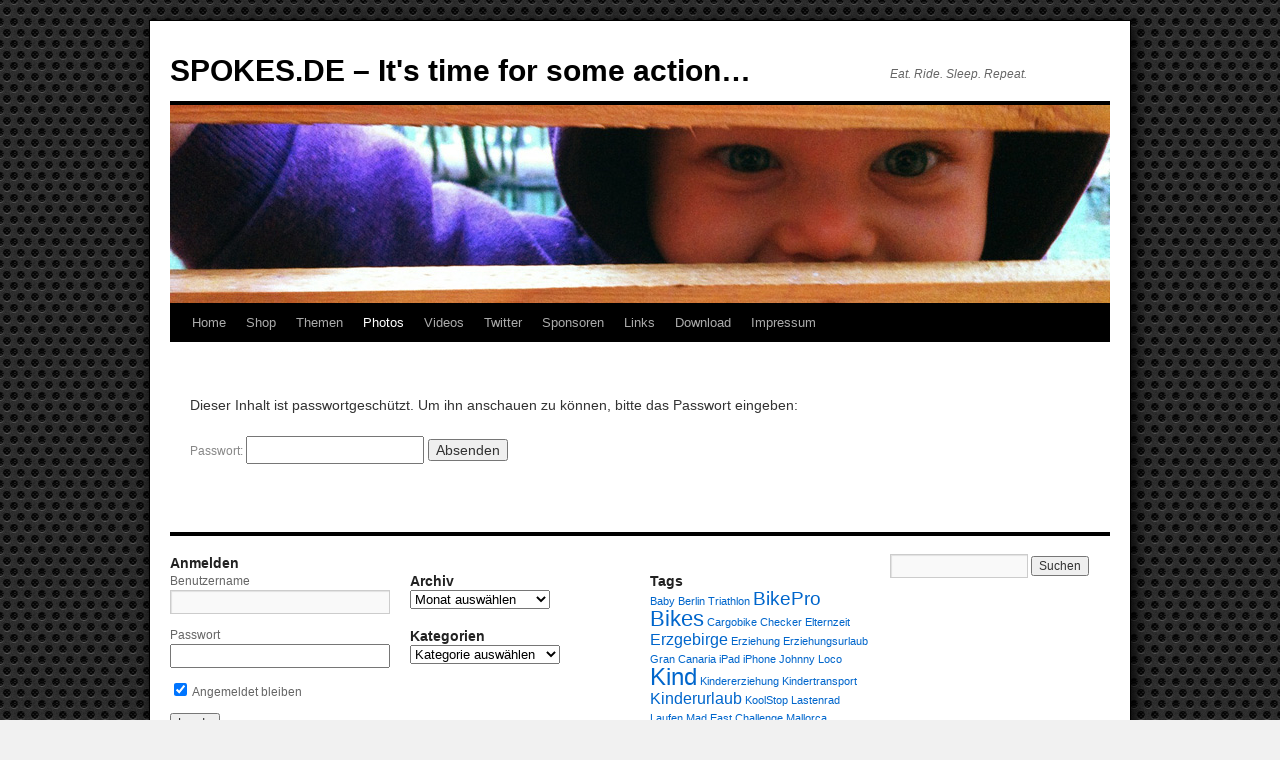

--- FILE ---
content_type: text/html; charset=UTF-8
request_url: http://www.spokes.de/?page_id=1574
body_size: 32890
content:
<!DOCTYPE html>
<html lang="de">
<head>
<meta charset="UTF-8" />
<title>Family | SPOKES.DE &#8211; It&#039;s time for some action&#8230;SPOKES.DE &#8211; It&#039;s time for some action&#8230;</title>
<link rel="profile" href="http://gmpg.org/xfn/11" />
<link rel="stylesheet" type="text/css" media="all" href="http://www.spokes.de/wp-content/themes/spokes/style.css" />
<link rel="pingback" href="http://www.spokes.de/xmlrpc.php" />
<link rel='dns-prefetch' href='//s.w.org' />
<link rel="alternate" type="application/rss+xml" title="SPOKES.DE - It&#039;s time for some action... &raquo; Feed" href="http://www.spokes.de" />
<link rel="alternate" type="application/rss+xml" title="SPOKES.DE - It&#039;s time for some action... &raquo; Kommentar-Feed" href="http://www.spokes.de/?feed=comments-rss2" />
<link rel="alternate" type="application/rss+xml" title="SPOKES.DE - It&#039;s time for some action... &raquo; Geschützt: Family-Kommentar-Feed" href="http://www.spokes.de/?feed=rss2&#038;page_id=1574" />
		<script type="text/javascript">
			window._wpemojiSettings = {"baseUrl":"https:\/\/s.w.org\/images\/core\/emoji\/13.0.1\/72x72\/","ext":".png","svgUrl":"https:\/\/s.w.org\/images\/core\/emoji\/13.0.1\/svg\/","svgExt":".svg","source":{"concatemoji":"http:\/\/www.spokes.de\/wp-includes\/js\/wp-emoji-release.min.js?ver=5.6.16"}};
			!function(e,a,t){var n,r,o,i=a.createElement("canvas"),p=i.getContext&&i.getContext("2d");function s(e,t){var a=String.fromCharCode;p.clearRect(0,0,i.width,i.height),p.fillText(a.apply(this,e),0,0);e=i.toDataURL();return p.clearRect(0,0,i.width,i.height),p.fillText(a.apply(this,t),0,0),e===i.toDataURL()}function c(e){var t=a.createElement("script");t.src=e,t.defer=t.type="text/javascript",a.getElementsByTagName("head")[0].appendChild(t)}for(o=Array("flag","emoji"),t.supports={everything:!0,everythingExceptFlag:!0},r=0;r<o.length;r++)t.supports[o[r]]=function(e){if(!p||!p.fillText)return!1;switch(p.textBaseline="top",p.font="600 32px Arial",e){case"flag":return s([127987,65039,8205,9895,65039],[127987,65039,8203,9895,65039])?!1:!s([55356,56826,55356,56819],[55356,56826,8203,55356,56819])&&!s([55356,57332,56128,56423,56128,56418,56128,56421,56128,56430,56128,56423,56128,56447],[55356,57332,8203,56128,56423,8203,56128,56418,8203,56128,56421,8203,56128,56430,8203,56128,56423,8203,56128,56447]);case"emoji":return!s([55357,56424,8205,55356,57212],[55357,56424,8203,55356,57212])}return!1}(o[r]),t.supports.everything=t.supports.everything&&t.supports[o[r]],"flag"!==o[r]&&(t.supports.everythingExceptFlag=t.supports.everythingExceptFlag&&t.supports[o[r]]);t.supports.everythingExceptFlag=t.supports.everythingExceptFlag&&!t.supports.flag,t.DOMReady=!1,t.readyCallback=function(){t.DOMReady=!0},t.supports.everything||(n=function(){t.readyCallback()},a.addEventListener?(a.addEventListener("DOMContentLoaded",n,!1),e.addEventListener("load",n,!1)):(e.attachEvent("onload",n),a.attachEvent("onreadystatechange",function(){"complete"===a.readyState&&t.readyCallback()})),(n=t.source||{}).concatemoji?c(n.concatemoji):n.wpemoji&&n.twemoji&&(c(n.twemoji),c(n.wpemoji)))}(window,document,window._wpemojiSettings);
		</script>
		<style type="text/css">
img.wp-smiley,
img.emoji {
	display: inline !important;
	border: none !important;
	box-shadow: none !important;
	height: 1em !important;
	width: 1em !important;
	margin: 0 .07em !important;
	vertical-align: -0.1em !important;
	background: none !important;
	padding: 0 !important;
}
</style>
	<link rel='stylesheet' id='wp-block-library-css'  href='http://www.spokes.de/wp-includes/css/dist/block-library/style.min.css?ver=5.6.16' type='text/css' media='all' />
<link rel='stylesheet' id='sidebar-login-css'  href='http://www.spokes.de/wp-content/plugins/sidebar-login/build/sidebar-login.css?ver=1610210530' type='text/css' media='all' />
<link rel="https://api.w.org/" href="http://www.spokes.de/index.php?rest_route=/" /><link rel="alternate" type="application/json" href="http://www.spokes.de/index.php?rest_route=/wp/v2/pages/1574" /><link rel="EditURI" type="application/rsd+xml" title="RSD" href="http://www.spokes.de/xmlrpc.php?rsd" />
<link rel="wlwmanifest" type="application/wlwmanifest+xml" href="http://www.spokes.de/wp-includes/wlwmanifest.xml" /> 
<meta name="generator" content="WordPress 5.6.16" />
<link rel="canonical" href="http://www.spokes.de/?page_id=1574" />
<link rel='shortlink' href='http://www.spokes.de/?p=1574' />
<link rel="alternate" type="application/json+oembed" href="http://www.spokes.de/index.php?rest_route=%2Foembed%2F1.0%2Fembed&#038;url=http%3A%2F%2Fwww.spokes.de%2F%3Fpage_id%3D1574" />
<link rel="alternate" type="text/xml+oembed" href="http://www.spokes.de/index.php?rest_route=%2Foembed%2F1.0%2Fembed&#038;url=http%3A%2F%2Fwww.spokes.de%2F%3Fpage_id%3D1574&#038;format=xml" />
<!-- <meta name="NextGEN" version="3.5.0" /> -->
<style data-context="foundation-flickity-css">/*! Flickity v2.0.2
http://flickity.metafizzy.co
---------------------------------------------- */.flickity-enabled{position:relative}.flickity-enabled:focus{outline:0}.flickity-viewport{overflow:hidden;position:relative;height:100%}.flickity-slider{position:absolute;width:100%;height:100%}.flickity-enabled.is-draggable{-webkit-tap-highlight-color:transparent;tap-highlight-color:transparent;-webkit-user-select:none;-moz-user-select:none;-ms-user-select:none;user-select:none}.flickity-enabled.is-draggable .flickity-viewport{cursor:move;cursor:-webkit-grab;cursor:grab}.flickity-enabled.is-draggable .flickity-viewport.is-pointer-down{cursor:-webkit-grabbing;cursor:grabbing}.flickity-prev-next-button{position:absolute;top:50%;width:44px;height:44px;border:none;border-radius:50%;background:#fff;background:hsla(0,0%,100%,.75);cursor:pointer;-webkit-transform:translateY(-50%);transform:translateY(-50%)}.flickity-prev-next-button:hover{background:#fff}.flickity-prev-next-button:focus{outline:0;box-shadow:0 0 0 5px #09f}.flickity-prev-next-button:active{opacity:.6}.flickity-prev-next-button.previous{left:10px}.flickity-prev-next-button.next{right:10px}.flickity-rtl .flickity-prev-next-button.previous{left:auto;right:10px}.flickity-rtl .flickity-prev-next-button.next{right:auto;left:10px}.flickity-prev-next-button:disabled{opacity:.3;cursor:auto}.flickity-prev-next-button svg{position:absolute;left:20%;top:20%;width:60%;height:60%}.flickity-prev-next-button .arrow{fill:#333}.flickity-page-dots{position:absolute;width:100%;bottom:-25px;padding:0;margin:0;list-style:none;text-align:center;line-height:1}.flickity-rtl .flickity-page-dots{direction:rtl}.flickity-page-dots .dot{display:inline-block;width:10px;height:10px;margin:0 8px;background:#333;border-radius:50%;opacity:.25;cursor:pointer}.flickity-page-dots .dot.is-selected{opacity:1}</style><style data-context="foundation-slideout-css">.slideout-menu{position:fixed;left:0;top:0;bottom:0;right:auto;z-index:0;width:256px;overflow-y:auto;-webkit-overflow-scrolling:touch;display:none}.slideout-menu.pushit-right{left:auto;right:0}.slideout-panel{position:relative;z-index:1;will-change:transform}.slideout-open,.slideout-open .slideout-panel,.slideout-open body{overflow:hidden}.slideout-open .slideout-menu{display:block}.pushit{display:none}</style><style type="text/css" id="custom-background-css">
body.custom-background { background-image: url("http://www.spokes.de/wp-content/uploads/2014/01/bo_play_pattern.png"); background-position: left top; background-size: auto; background-repeat: repeat; background-attachment: fixed; }
</style>
	<link rel="icon" href="http://www.spokes.de/wp-content/uploads/2017/08/cropped-Cartoon-32x32.jpg" sizes="32x32" />
<link rel="icon" href="http://www.spokes.de/wp-content/uploads/2017/08/cropped-Cartoon-192x192.jpg" sizes="192x192" />
<link rel="apple-touch-icon" href="http://www.spokes.de/wp-content/uploads/2017/08/cropped-Cartoon-180x180.jpg" />
<meta name="msapplication-TileImage" content="http://www.spokes.de/wp-content/uploads/2017/08/cropped-Cartoon-270x270.jpg" />
<style>.ios7.web-app-mode.has-fixed header{ background-color: rgba(255,255,255,.88);}</style></head>

<body class="page-template-default page page-id-1574 custom-background">
<div id="wrapper" class="hfeed">
	<div id="header">
		<div id="masthead">
			<div id="branding" role="banner">
								<div id="site-title">
					<span>
						<a href="http://www.spokes.de/" title="SPOKES.DE &#8211; It&#039;s time for some action&#8230;" rel="home">SPOKES.DE &#8211; It&#039;s time for some action&#8230;</a>
					</span>
				</div>
				<div id="site-description">Eat. Ride. Sleep. Repeat.</div>

										<img src="http://www.spokes.de/wp-content/uploads/2012/10/zoe_wood.jpg" width="940" height="198" alt="" />
								</div><!-- #branding -->

			<div id="access" role="navigation">
			  				<div class="skip-link screen-reader-text"><a href="#content" title="Springe zum Inhalt">Springe zum Inhalt</a></div>
								<div class="menu-header"><ul id="menu-navigation" class="menu"><li id="menu-item-1054" class="menu-item menu-item-type-custom menu-item-object-custom menu-item-home menu-item-1054"><a href="http://www.spokes.de">Home</a></li>
<li id="menu-item-1429" class="menu-item menu-item-type-custom menu-item-object-custom menu-item-1429"><a href="http://bikepro.de">Shop</a></li>
<li id="menu-item-1071" class="menu-item menu-item-type-custom menu-item-object-custom menu-item-has-children menu-item-1071"><a>Themen</a>
<ul class="sub-menu">
	<li id="menu-item-1065" class="menu-item menu-item-type-taxonomy menu-item-object-category menu-item-1065"><a href="http://www.spokes.de/?cat=1">Cycling</a></li>
	<li id="menu-item-1064" class="menu-item menu-item-type-taxonomy menu-item-object-category menu-item-1064"><a href="http://www.spokes.de/?cat=5">TransAlp</a></li>
	<li id="menu-item-1067" class="menu-item menu-item-type-taxonomy menu-item-object-category menu-item-1067"><a href="http://www.spokes.de/?cat=8">Triathlon</a></li>
	<li id="menu-item-1069" class="menu-item menu-item-type-taxonomy menu-item-object-category menu-item-1069"><a href="http://www.spokes.de/?cat=6">Bikes</a></li>
	<li id="menu-item-1068" class="menu-item menu-item-type-taxonomy menu-item-object-category menu-item-1068"><a href="http://www.spokes.de/?cat=9">Schleichwerbung</a></li>
	<li id="menu-item-1066" class="menu-item menu-item-type-taxonomy menu-item-object-category menu-item-1066"><a href="http://www.spokes.de/?cat=29">Stilblüten</a></li>
	<li id="menu-item-1070" class="menu-item menu-item-type-taxonomy menu-item-object-category menu-item-1070"><a href="http://www.spokes.de/?cat=30">Snowboard</a></li>
	<li id="menu-item-1478" class="menu-item menu-item-type-taxonomy menu-item-object-category menu-item-1478"><a href="http://www.spokes.de/?cat=33">Movember</a></li>
</ul>
</li>
<li id="menu-item-1503" class="menu-item menu-item-type-post_type menu-item-object-page current-menu-ancestor current-menu-parent current_page_parent current_page_ancestor menu-item-has-children menu-item-1503"><a href="http://www.spokes.de/?page_id=1502">Photos</a>
<ul class="sub-menu">
	<li id="menu-item-1531" class="menu-item menu-item-type-post_type menu-item-object-page menu-item-1531"><a href="http://www.spokes.de/?page_id=1530">Yeah!</a></li>
	<li id="menu-item-1553" class="menu-item menu-item-type-post_type menu-item-object-page menu-item-1553"><a href="http://www.spokes.de/?page_id=1544">Riding</a></li>
	<li id="menu-item-1491" class="menu-item menu-item-type-post_type menu-item-object-page menu-item-1491"><a href="http://www.spokes.de/?page_id=1490">Bikes</a></li>
	<li id="menu-item-1589" class="menu-item menu-item-type-post_type menu-item-object-page current-menu-item page_item page-item-1574 current_page_item menu-item-1589"><a href="http://www.spokes.de/?page_id=1574" aria-current="page">Family</a></li>
</ul>
</li>
<li id="menu-item-1431" class="menu-item menu-item-type-custom menu-item-object-custom menu-item-1431"><a href="http://www.youtube.com/user/alexanderdierig">Videos</a></li>
<li id="menu-item-1057" class="menu-item menu-item-type-custom menu-item-object-custom menu-item-1057"><a href="http://twitter.com/alexhacf">Twitter</a></li>
<li id="menu-item-1428" class="menu-item menu-item-type-custom menu-item-object-custom menu-item-has-children menu-item-1428"><a>Sponsoren</a>
<ul class="sub-menu">
	<li id="menu-item-1426" class="menu-item menu-item-type-custom menu-item-object-custom menu-item-1426"><a href="http://www.bikepro.de">BikePro Shop</a></li>
	<li id="menu-item-1427" class="menu-item menu-item-type-post_type menu-item-object-page menu-item-1427"><a href="http://www.spokes.de/?page_id=1077">mehr&#8230;</a></li>
</ul>
</li>
<li id="menu-item-1074" class="menu-item menu-item-type-custom menu-item-object-custom menu-item-has-children menu-item-1074"><a>Links</a>
<ul class="sub-menu">
	<li id="menu-item-1075" class="menu-item menu-item-type-custom menu-item-object-custom menu-item-1075"><a href="http://www.slowtwitch.de">Slowtwitch</a></li>
	<li id="menu-item-1076" class="menu-item menu-item-type-custom menu-item-object-custom menu-item-1076"><a href="http://www.weltraumjogger.de">Weltraumjogger</a></li>
</ul>
</li>
<li id="menu-item-1432" class="menu-item menu-item-type-custom menu-item-object-custom menu-item-1432"><a href="http://www.spokes.de/download/">Download</a></li>
<li id="menu-item-1056" class="menu-item menu-item-type-post_type menu-item-object-page menu-item-1056"><a title="Impressum" href="http://www.spokes.de/?page_id=2">Impressum</a></li>
</ul></div>			</div><!-- #access -->
		</div><!-- #masthead -->
	</div><!-- #header -->

	<div id="main">

		<div id="container">
			<div id="content" role="main">


				<div id="post-1574" class="post-1574 page type-page status-publish post-password-required hentry">
									

					<div class="entry-content">
						<form action="http://www.spokes.de/wp-login.php?action=postpass" class="post-password-form" method="post">
<p>Dieser Inhalt ist passwortgeschützt. Um ihn anschauen zu können, bitte das Passwort eingeben:</p>
<p><label for="pwbox-1574">Passwort: <input name="post_password" id="pwbox-1574" type="password" size="20" /></label> <input type="submit" name="Submit" value="Absenden" /></p>
</form>
																	</div><!-- .entry-content -->
				</div><!-- #post-## -->

				
			<div id="comments">
				<p class="nopassword">Dieser Beitrag ist passwortgeschützt. Um Kommentare anschauen zu können musst du das Passwort angeben.</p>
			</div><!-- #comments -->


			</div><!-- #content -->
		</div><!-- #container -->

	</div><!-- #main -->

	<div id="footer" role="contentinfo">
		<div id="colophon">



			<div id="footer-widget-area" role="complementary">

				<div id="first" class="widget-area">
					<ul class="xoxo">
						<li id="wp_sidebarlogin-3" class="widget-container widget_wp_sidebarlogin"><h3 class="widget-title">Anmelden</h3><div class="sidebar-login-form">
		<form name="loginform" id="loginform" action="http://www.spokes.de/wp-login.php" method="post">
			
			<p class="login-username">
				<label for="user_login">Benutzername</label>
				<input type="text" name="log" id="user_login" class="input" value="" size="20" />
			</p>
			<p class="login-password">
				<label for="user_pass">Passwort</label>
				<input type="password" name="pwd" id="user_pass" class="input" value="" size="20" />
			</p>
			
			<p class="login-remember"><label><input name="rememberme" type="checkbox" id="rememberme" value="forever" checked="checked" /> Angemeldet bleiben</label></p>
			<p class="login-submit">
				<input type="submit" name="wp-submit" id="wp-submit" class="button button-primary" value="Log In" />
				<input type="hidden" name="redirect_to" value="http://www.spokes.de/?page_id=1574&#038;_login=9b86a99076" />
			</p>
			
		</form><ul class="sidebar-login-links pagenav sidebar_login_links"><li class="lost_password-link"><a href="http://www.spokes.de/wp-login.php?action=lostpassword">Passwort zurücksetzen</a></li></ul></div></li>					</ul>
				</div><!-- #first .widget-area -->

				<div id="second" class="widget-area">
					<ul class="xoxo">
						<li id="text-565398094" class="widget-container widget_text">			<div class="textwidget"></div>
		</li><li id="archives-2" class="widget-container widget_archive"><h3 class="widget-title">Archiv</h3>		<label class="screen-reader-text" for="archives-dropdown-2">Archiv</label>
		<select id="archives-dropdown-2" name="archive-dropdown">
			
			<option value="">Monat auswählen</option>
				<option value='http://www.spokes.de/?m=201809'> September 2018 &nbsp;(1)</option>
	<option value='http://www.spokes.de/?m=201708'> August 2017 &nbsp;(1)</option>
	<option value='http://www.spokes.de/?m=201707'> Juli 2017 &nbsp;(1)</option>
	<option value='http://www.spokes.de/?m=201702'> Februar 2017 &nbsp;(1)</option>
	<option value='http://www.spokes.de/?m=201508'> August 2015 &nbsp;(1)</option>
	<option value='http://www.spokes.de/?m=201503'> März 2015 &nbsp;(1)</option>
	<option value='http://www.spokes.de/?m=201412'> Dezember 2014 &nbsp;(1)</option>
	<option value='http://www.spokes.de/?m=201404'> April 2014 &nbsp;(1)</option>
	<option value='http://www.spokes.de/?m=201403'> März 2014 &nbsp;(1)</option>
	<option value='http://www.spokes.de/?m=201402'> Februar 2014 &nbsp;(1)</option>
	<option value='http://www.spokes.de/?m=201401'> Januar 2014 &nbsp;(2)</option>
	<option value='http://www.spokes.de/?m=201311'> November 2013 &nbsp;(1)</option>
	<option value='http://www.spokes.de/?m=201306'> Juni 2013 &nbsp;(2)</option>
	<option value='http://www.spokes.de/?m=201305'> Mai 2013 &nbsp;(2)</option>
	<option value='http://www.spokes.de/?m=201211'> November 2012 &nbsp;(2)</option>
	<option value='http://www.spokes.de/?m=201106'> Juni 2011 &nbsp;(2)</option>
	<option value='http://www.spokes.de/?m=201104'> April 2011 &nbsp;(3)</option>
	<option value='http://www.spokes.de/?m=201101'> Januar 2011 &nbsp;(1)</option>
	<option value='http://www.spokes.de/?m=201012'> Dezember 2010 &nbsp;(2)</option>
	<option value='http://www.spokes.de/?m=201011'> November 2010 &nbsp;(1)</option>
	<option value='http://www.spokes.de/?m=201009'> September 2010 &nbsp;(1)</option>
	<option value='http://www.spokes.de/?m=201008'> August 2010 &nbsp;(4)</option>
	<option value='http://www.spokes.de/?m=201007'> Juli 2010 &nbsp;(1)</option>
	<option value='http://www.spokes.de/?m=201006'> Juni 2010 &nbsp;(1)</option>
	<option value='http://www.spokes.de/?m=201005'> Mai 2010 &nbsp;(6)</option>
	<option value='http://www.spokes.de/?m=201004'> April 2010 &nbsp;(3)</option>
	<option value='http://www.spokes.de/?m=201003'> März 2010 &nbsp;(1)</option>
	<option value='http://www.spokes.de/?m=201002'> Februar 2010 &nbsp;(2)</option>
	<option value='http://www.spokes.de/?m=201001'> Januar 2010 &nbsp;(4)</option>
	<option value='http://www.spokes.de/?m=200912'> Dezember 2009 &nbsp;(5)</option>
	<option value='http://www.spokes.de/?m=200911'> November 2009 &nbsp;(4)</option>
	<option value='http://www.spokes.de/?m=200910'> Oktober 2009 &nbsp;(3)</option>
	<option value='http://www.spokes.de/?m=200909'> September 2009 &nbsp;(4)</option>
	<option value='http://www.spokes.de/?m=200908'> August 2009 &nbsp;(9)</option>
	<option value='http://www.spokes.de/?m=200907'> Juli 2009 &nbsp;(21)</option>
	<option value='http://www.spokes.de/?m=200906'> Juni 2009 &nbsp;(33)</option>
	<option value='http://www.spokes.de/?m=200905'> Mai 2009 &nbsp;(6)</option>
	<option value='http://www.spokes.de/?m=200903'> März 2009 &nbsp;(1)</option>
	<option value='http://www.spokes.de/?m=200901'> Januar 2009 &nbsp;(1)</option>

		</select>

<script type="text/javascript">
/* <![CDATA[ */
(function() {
	var dropdown = document.getElementById( "archives-dropdown-2" );
	function onSelectChange() {
		if ( dropdown.options[ dropdown.selectedIndex ].value !== '' ) {
			document.location.href = this.options[ this.selectedIndex ].value;
		}
	}
	dropdown.onchange = onSelectChange;
})();
/* ]]> */
</script>
			</li><li id="categories-448239622" class="widget-container widget_categories"><h3 class="widget-title">Kategorien</h3><form action="http://www.spokes.de" method="get"><label class="screen-reader-text" for="cat">Kategorien</label><select  name='cat' id='cat' class='postform' >
	<option value='-1'>Kategorie auswählen</option>
	<option class="level-0" value="6">Bikes&nbsp;&nbsp;(8)</option>
	<option class="level-0" value="1">Cycling&nbsp;&nbsp;(50)</option>
	<option class="level-0" value="37">Family&nbsp;&nbsp;(12)</option>
	<option class="level-0" value="33">Movember&nbsp;&nbsp;(2)</option>
	<option class="level-0" value="9">Schleichwerbung&nbsp;&nbsp;(12)</option>
	<option class="level-0" value="30">Snowboard&nbsp;&nbsp;(8)</option>
	<option class="level-0" value="29">Stilblüten&nbsp;&nbsp;(19)</option>
	<option class="level-0" value="5">TransAlp&nbsp;&nbsp;(30)</option>
	<option class="level-0" value="8">Triathlon&nbsp;&nbsp;(20)</option>
</select>
</form>
<script type="text/javascript">
/* <![CDATA[ */
(function() {
	var dropdown = document.getElementById( "cat" );
	function onCatChange() {
		if ( dropdown.options[ dropdown.selectedIndex ].value > 0 ) {
			dropdown.parentNode.submit();
		}
	}
	dropdown.onchange = onCatChange;
})();
/* ]]> */
</script>

			</li>					</ul>
				</div><!-- #second .widget-area -->

				<div id="third" class="widget-area">
					<ul class="xoxo">
						<li id="text-565398095" class="widget-container widget_text">			<div class="textwidget"></div>
		</li><li id="tag_cloud-2" class="widget-container widget_tag_cloud"><h3 class="widget-title">Tags</h3><div class="tagcloud"><a href="http://www.spokes.de/?tag=baby" class="tag-cloud-link tag-link-80 tag-link-position-1" style="font-size: 8pt;" aria-label="Baby (1 Eintrag)">Baby</a>
<a href="http://www.spokes.de/?tag=berlin-triathlon" class="tag-cloud-link tag-link-96 tag-link-position-2" style="font-size: 8pt;" aria-label="Berlin Triathlon (1 Eintrag)">Berlin Triathlon</a>
<a href="http://www.spokes.de/?tag=bikepro" class="tag-cloud-link tag-link-85 tag-link-position-3" style="font-size: 14.461538461538pt;" aria-label="BikePro (3 Einträge)">BikePro</a>
<a href="http://www.spokes.de/?tag=bikes" class="tag-cloud-link tag-link-104 tag-link-position-4" style="font-size: 16.615384615385pt;" aria-label="Bikes (4 Einträge)">Bikes</a>
<a href="http://www.spokes.de/?tag=cargobike" class="tag-cloud-link tag-link-81 tag-link-position-5" style="font-size: 8pt;" aria-label="Cargobike (1 Eintrag)">Cargobike</a>
<a href="http://www.spokes.de/?tag=checker" class="tag-cloud-link tag-link-28 tag-link-position-6" style="font-size: 8pt;" aria-label="Checker (1 Eintrag)">Checker</a>
<a href="http://www.spokes.de/?tag=elternzeit" class="tag-cloud-link tag-link-91 tag-link-position-7" style="font-size: 8pt;" aria-label="Elternzeit (1 Eintrag)">Elternzeit</a>
<a href="http://www.spokes.de/?tag=erzgebirge" class="tag-cloud-link tag-link-17 tag-link-position-8" style="font-size: 11.876923076923pt;" aria-label="Erzgebirge (2 Einträge)">Erzgebirge</a>
<a href="http://www.spokes.de/?tag=erziehung" class="tag-cloud-link tag-link-94 tag-link-position-9" style="font-size: 8pt;" aria-label="Erziehung (1 Eintrag)">Erziehung</a>
<a href="http://www.spokes.de/?tag=erziehungsurlaub" class="tag-cloud-link tag-link-93 tag-link-position-10" style="font-size: 8pt;" aria-label="Erziehungsurlaub (1 Eintrag)">Erziehungsurlaub</a>
<a href="http://www.spokes.de/?tag=gran-canaria" class="tag-cloud-link tag-link-86 tag-link-position-11" style="font-size: 8pt;" aria-label="Gran Canaria (1 Eintrag)">Gran Canaria</a>
<a href="http://www.spokes.de/?tag=ipad" class="tag-cloud-link tag-link-77 tag-link-position-12" style="font-size: 8pt;" aria-label="iPad (1 Eintrag)">iPad</a>
<a href="http://www.spokes.de/?tag=iphone" class="tag-cloud-link tag-link-78 tag-link-position-13" style="font-size: 8pt;" aria-label="iPhone (1 Eintrag)">iPhone</a>
<a href="http://www.spokes.de/?tag=johnny-loco" class="tag-cloud-link tag-link-82 tag-link-position-14" style="font-size: 8pt;" aria-label="Johnny Loco (1 Eintrag)">Johnny Loco</a>
<a href="http://www.spokes.de/?tag=kind" class="tag-cloud-link tag-link-79 tag-link-position-15" style="font-size: 18.338461538462pt;" aria-label="Kind (5 Einträge)">Kind</a>
<a href="http://www.spokes.de/?tag=kindererziehung" class="tag-cloud-link tag-link-92 tag-link-position-16" style="font-size: 8pt;" aria-label="Kindererziehung (1 Eintrag)">Kindererziehung</a>
<a href="http://www.spokes.de/?tag=kindertransport" class="tag-cloud-link tag-link-84 tag-link-position-17" style="font-size: 8pt;" aria-label="Kindertransport (1 Eintrag)">Kindertransport</a>
<a href="http://www.spokes.de/?tag=kinderurlaub" class="tag-cloud-link tag-link-87 tag-link-position-18" style="font-size: 11.876923076923pt;" aria-label="Kinderurlaub (2 Einträge)">Kinderurlaub</a>
<a href="http://www.spokes.de/?tag=koolstop" class="tag-cloud-link tag-link-10 tag-link-position-19" style="font-size: 8pt;" aria-label="KoolStop (1 Eintrag)">KoolStop</a>
<a href="http://www.spokes.de/?tag=lastenrad" class="tag-cloud-link tag-link-83 tag-link-position-20" style="font-size: 8pt;" aria-label="Lastenrad (1 Eintrag)">Lastenrad</a>
<a href="http://www.spokes.de/?tag=laufen" class="tag-cloud-link tag-link-23 tag-link-position-21" style="font-size: 8pt;" aria-label="Laufen (1 Eintrag)">Laufen</a>
<a href="http://www.spokes.de/?tag=mad-east-challenge" class="tag-cloud-link tag-link-16 tag-link-position-22" style="font-size: 8pt;" aria-label="Mad East Challenge (1 Eintrag)">Mad East Challenge</a>
<a href="http://www.spokes.de/?tag=mallorca" class="tag-cloud-link tag-link-13 tag-link-position-23" style="font-size: 8pt;" aria-label="Mallorca (1 Eintrag)">Mallorca</a>
<a href="http://www.spokes.de/?tag=marathon" class="tag-cloud-link tag-link-22 tag-link-position-24" style="font-size: 8pt;" aria-label="Marathon (1 Eintrag)">Marathon</a>
<a href="http://www.spokes.de/?tag=moser" class="tag-cloud-link tag-link-26 tag-link-position-25" style="font-size: 11.876923076923pt;" aria-label="Moser (2 Einträge)">Moser</a>
<a href="http://www.spokes.de/?tag=mountainbike" class="tag-cloud-link tag-link-18 tag-link-position-26" style="font-size: 16.615384615385pt;" aria-label="Mountainbike (4 Einträge)">Mountainbike</a>
<a href="http://www.spokes.de/?tag=nike" class="tag-cloud-link tag-link-24 tag-link-position-27" style="font-size: 8pt;" aria-label="Nike+ (1 Eintrag)">Nike+</a>
<a href="http://www.spokes.de/?tag=papa" class="tag-cloud-link tag-link-90 tag-link-position-28" style="font-size: 11.876923076923pt;" aria-label="Papa (2 Einträge)">Papa</a>
<a href="http://www.spokes.de/?tag=rennen" class="tag-cloud-link tag-link-19 tag-link-position-29" style="font-size: 11.876923076923pt;" aria-label="Rennen (2 Einträge)">Rennen</a>
<a href="http://www.spokes.de/?tag=rennrad" class="tag-cloud-link tag-link-21 tag-link-position-30" style="font-size: 20.923076923077pt;" aria-label="Rennrad (7 Einträge)">Rennrad</a>
<a href="http://www.spokes.de/?tag=staffel" class="tag-cloud-link tag-link-97 tag-link-position-31" style="font-size: 8pt;" aria-label="Staffel (1 Eintrag)">Staffel</a>
<a href="http://www.spokes.de/?tag=sturz" class="tag-cloud-link tag-link-15 tag-link-position-32" style="font-size: 8pt;" aria-label="Sturz (1 Eintrag)">Sturz</a>
<a href="http://www.spokes.de/?tag=supermario" class="tag-cloud-link tag-link-25 tag-link-position-33" style="font-size: 11.876923076923pt;" aria-label="Supermario (2 Einträge)">Supermario</a>
<a href="http://www.spokes.de/?tag=taipei-cycle-show" class="tag-cloud-link tag-link-98 tag-link-position-34" style="font-size: 8pt;" aria-label="Taipei Cycle Show (1 Eintrag)">Taipei Cycle Show</a>
<a href="http://www.spokes.de/?tag=taiwan" class="tag-cloud-link tag-link-99 tag-link-position-35" style="font-size: 8pt;" aria-label="Taiwan (1 Eintrag)">Taiwan</a>
<a href="http://www.spokes.de/?tag=tandem" class="tag-cloud-link tag-link-20 tag-link-position-36" style="font-size: 8pt;" aria-label="Tandem (1 Eintrag)">Tandem</a>
<a href="http://www.spokes.de/?tag=team" class="tag-cloud-link tag-link-27 tag-link-position-37" style="font-size: 8pt;" aria-label="Team (1 Eintrag)">Team</a>
<a href="http://www.spokes.de/?tag=test" class="tag-cloud-link tag-link-11 tag-link-position-38" style="font-size: 8pt;" aria-label="Test (1 Eintrag)">Test</a>
<a href="http://www.spokes.de/?tag=trails" class="tag-cloud-link tag-link-88 tag-link-position-39" style="font-size: 8pt;" aria-label="Trails (1 Eintrag)">Trails</a>
<a href="http://www.spokes.de/?tag=training" class="tag-cloud-link tag-link-12 tag-link-position-40" style="font-size: 22pt;" aria-label="Training (8 Einträge)">Training</a>
<a href="http://www.spokes.de/?tag=trainingslager" class="tag-cloud-link tag-link-14 tag-link-position-41" style="font-size: 14.461538461538pt;" aria-label="Trainingslager (3 Einträge)">Trainingslager</a>
<a href="http://www.spokes.de/?tag=transalp" class="tag-cloud-link tag-link-103 tag-link-position-42" style="font-size: 11.876923076923pt;" aria-label="TransAlp (2 Einträge)">TransAlp</a>
<a href="http://www.spokes.de/?tag=triathlon" class="tag-cloud-link tag-link-106 tag-link-position-43" style="font-size: 8pt;" aria-label="Triathlon (1 Eintrag)">Triathlon</a>
<a href="http://www.spokes.de/?tag=trotzphase" class="tag-cloud-link tag-link-95 tag-link-position-44" style="font-size: 8pt;" aria-label="Trotzphase (1 Eintrag)">Trotzphase</a>
<a href="http://www.spokes.de/?tag=x-terra" class="tag-cloud-link tag-link-89 tag-link-position-45" style="font-size: 8pt;" aria-label="X-Terra (1 Eintrag)">X-Terra</a></div>
</li>					</ul>
				</div><!-- #third .widget-area -->

				<div id="fourth" class="widget-area">
					<ul class="xoxo">
						<li id="search-2" class="widget-container widget_search"><form role="search" method="get" id="searchform" class="searchform" action="http://www.spokes.de/">
				<div>
					<label class="screen-reader-text" for="s">Suche nach:</label>
					<input type="text" value="" name="s" id="s" />
					<input type="submit" id="searchsubmit" value="Suchen" />
				</div>
			</form></li>					</ul>
				</div><!-- #fourth .widget-area -->

			</div><!-- #footer-widget-area -->

			<div id="site-info">
				<a href="http://www.spokes.de/" title="SPOKES.DE &#8211; It&#039;s time for some action&#8230;" rel="home">
					SPOKES.DE &#8211; It&#039;s time for some action&#8230;				</a>
			</div><!-- #site-info -->

			<div id="site-generator">
								<a href="http://wordpress.org/"
						title="Semantic Personal Publishing Platform" rel="generator">
					Proudly powered by WordPress.				</a>
			</div><!-- #site-generator -->

		</div><!-- #colophon -->
	</div><!-- #footer -->

</div><!-- #wrapper -->

<!-- ngg_resource_manager_marker --><script type='text/javascript' src='http://www.spokes.de/wp-includes/js/wp-embed.min.js?ver=5.6.16' id='wp-embed-js'></script>
<script type='text/javascript' src='http://www.spokes.de/wp-includes/js/dist/vendor/wp-polyfill.min.js?ver=7.4.4' id='wp-polyfill-js'></script>
<script type='text/javascript' id='wp-polyfill-js-after'>
( 'fetch' in window ) || document.write( '<script src="http://www.spokes.de/wp-includes/js/dist/vendor/wp-polyfill-fetch.min.js?ver=3.0.0"></scr' + 'ipt>' );( document.contains ) || document.write( '<script src="http://www.spokes.de/wp-includes/js/dist/vendor/wp-polyfill-node-contains.min.js?ver=3.42.0"></scr' + 'ipt>' );( window.DOMRect ) || document.write( '<script src="http://www.spokes.de/wp-includes/js/dist/vendor/wp-polyfill-dom-rect.min.js?ver=3.42.0"></scr' + 'ipt>' );( window.URL && window.URL.prototype && window.URLSearchParams ) || document.write( '<script src="http://www.spokes.de/wp-includes/js/dist/vendor/wp-polyfill-url.min.js?ver=3.6.4"></scr' + 'ipt>' );( window.FormData && window.FormData.prototype.keys ) || document.write( '<script src="http://www.spokes.de/wp-includes/js/dist/vendor/wp-polyfill-formdata.min.js?ver=3.0.12"></scr' + 'ipt>' );( Element.prototype.matches && Element.prototype.closest ) || document.write( '<script src="http://www.spokes.de/wp-includes/js/dist/vendor/wp-polyfill-element-closest.min.js?ver=2.0.2"></scr' + 'ipt>' );
</script>
<script type='text/javascript' id='sidebar-login-js-extra'>
/* <![CDATA[ */
var sidebar_login_params = {"ajax_url":"\/wp-admin\/admin-ajax.php","force_ssl_admin":"0","is_ssl":"0","i18n_username_required":"Bitte geben Sie Ihren Benutzernamen ein","i18n_password_required":"Bitte geben Sie ihr Passwort ein","error_class":"sidebar-login-error"};
/* ]]> */
</script>
<script type='text/javascript' src='http://www.spokes.de/wp-content/plugins/sidebar-login/build/frontend.js?ver=39f7653913319f945fb39a83c9a25003' id='sidebar-login-js'></script>
<!-- Powered by WPtouch: 4.3.39 --></body>
</html>
